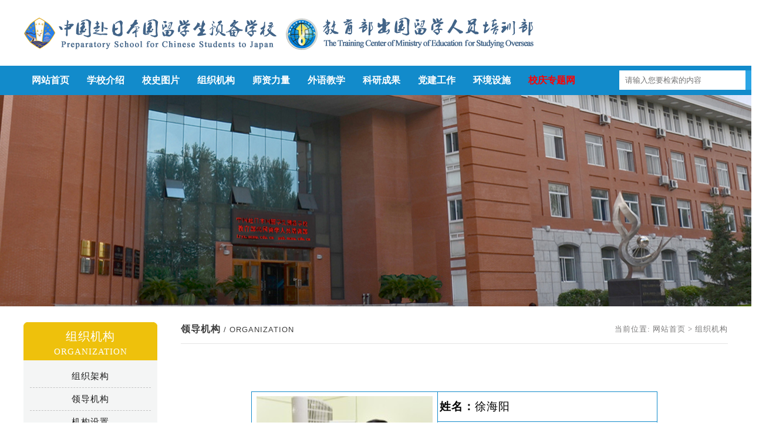

--- FILE ---
content_type: text/html
request_url: https://lryx.nenu.edu.cn/zzjg/ldjg.htm
body_size: 5326
content:
<!DOCTYPE html PUBLIC "-//W3C//DTD XHTML 1.0 Transitional//EN" "http://www.w3.org/TR/xhtml1/DTD/xhtml1-transitional.dtd">
<html xmlns="http://www.w3.org/1999/xhtml">
<head>
<meta http-equiv="Content-Type" content="text/html; charset=UTF-8" />
<title>领导机构-东北师范大学留日预校（培训部）</title><meta name="pageType" content="2">
<meta name="pageTitle" content="领导机构">
<META Name="keywords" Content="东北师范大学留日预校,领导团队" />

<link href="../css/style.css" rel="stylesheet" type="text/css" />
<!--Announced by Visual SiteBuilder 9-->
<script language="javascript" src="../_sitegray/_sitegray.js"></script>
<!-- CustomerNO:77656262657232307668465750545742000400054754 -->
<link rel="stylesheet" type="text/css" href="../ts_dp_content.vsb.css" />
<script type="text/javascript" src="/system/resource/js/counter.js"></script>
<script type="text/javascript">_jsq_(1438,'/ts_dp_content.jsp',-1,1370303652)</script>
</head>
<body>
<div class="logo_box"><div class="logo">    <script language="javascript" src="/system/resource/js/dynclicks.js"></script>    


<img src="../images/17/06/05/1kyiyjn60h/logo01.png" />
      
                    





<img src="../images/17/06/05/1kyiyjn60h/logo02.png" />
      
                    


</div></div>
<div class="nav_box"><div class="nav1">
     <ol class="nav2" id="nav">

<li class="li a1"><a href="../index.htm">网站首页</a><ul></ul> </li>



<li class="li"><a href="../xxjs.htm">学校介绍</a><ul></ul> </li>



<li class="li"><a href="../xstp/yy.htm">校史图片</a><ul></ul> </li>



<li class="li"><a>组织机构</a> 
<ul>
<li><a href="zzjg1.htm">组织架构</a></li>




<li><a href="ldjg.htm">领导机构</a></li>




<li><a href="jgsz.htm">机构设置</a></li>




<li><a href="dqzz.htm">党群组织</a></li>




</ul>
</li>


<li class="li"><a href="../szll.htm">师资力量</a><ul></ul> </li>



<li class="li"><a>外语教学</a> 
<ul>
<li><a href="../wyjx/yy.htm">英语</a></li>




<li><a href="../wyjx/ry.htm">日语</a></li>




<li><a href="../wyjx/ey.htm">俄语</a></li>




<li><a href="../wyjx/fy.htm">法语</a></li>




<li><a href="../wyjx/dy.htm">德语</a></li>




</ul>
</li>


<li class="li"><a>科研成果</a> 
<ul>
<li><a href="../kycg/lwcg.htm">论文成果</a></li>




<li><a href="../kycg/zzcg.htm">著作成果</a></li>




<li><a href="../kycg/xmlx.htm">项目立项</a></li>




<li><a href="../kycg/cghj.htm">成果获奖</a></li>




</ul>
</li>


<li class="li"><a>党建工作</a> 
<ul>
<li><a href="../djgz/wyfg.htm">委员分工</a></li>




<li><a href="../djgz/xxzl.htm">学习资料</a></li>




<li><a href="../djgz/djhd.htm">党建活动</a></li>




<li><a href="../djgz/ghfc1.htm">工会风采</a></li>

<li><a href="../djgz/ghfc1/zzjg.htm">组织机构</a></li>


<li><a href="../djgz/ghfc1/ghwy.htm">工会委员</a></li>


<li><a href="../djgz/ghfc1/ghxw.htm">工会新闻</a></li>


<li><a href="../djgz/ghfc1/cgzs.htm">成果展示</a></li>


<li><a href="../djgz/ghfc1/hdly.htm">活动掠影</a></li>





</ul>
</li>


<li class="li"><a>环境设施</a> 
<ul>
<li><a href="../hjss/hjss.htm">环境设施</a></li>




</ul>
</li>























    <li class="li"><a href="http://lryxxq.nenu.edu.cn/" target="_blank" style="color:#FF0000">校庆专题网</a><ul></ul></li>
</ol>
        
 <script>
    var nav = document.getElementById('nav');
    var li = nav.getElementsByClassName('li');
var ul = nav.getElementsByTagName('ul');



for(i = 0; i < li.length; i++)
{   
    li[i].index = i;
    li[i].onmouseover = function()
    {
        for(var k = 0 ;k < li.length; k++)
        {
            ul[k].style.display = 'none';
        }
        ul[this.index].style.display = 'block';
    }
    li[i].onmouseout = function()
    {
        for(var f = 0 ;f < li.length; f++)
        {
        ul[f].style.display = 'none';
        }
    }
}


</script>

<div class="search">


<script language="javascript" src="/system/resource/js/base64.js"></script><script language="javascript" src="/system/resource/js/jquery/jquery-latest.min.js"></script><script language="javascript" src="/system/resource/vue/vue.js"></script><script language="javascript" src="/system/resource/vue/bluebird.min.js"></script><script language="javascript" src="/system/resource/vue/axios.js"></script><script language="javascript" src="/system/resource/vue/polyfill.js"></script><script language="javascript" src="/system/resource/vue/token.js"></script><LINK href="/system/resource/vue/static/element/index.css" type="text/css" rel="stylesheet"><script language="javascript" src="/system/resource/vue/static/element/index.js"></script><script language="javascript" src="/system/resource/vue/static/public.js"></script><style>
    #appu2 .qwss{
        height: 31px;
        font-size: 12px;
        min-width: 190px;
        max-width: 600px;
        width: 60%;
        margin-top: -15px;
        outline: none;
        padding-left: 10px;
        border-radius: 2px;
        border: 1px solid #e4e7ed;}
    #appu2 .tj{
        padding-left: 6px;
        letter-spacing: 5px;
        color: white;
        min-width: 53px;
        max-width: 150px;
        height: 32px;
        border: 0;
        border-radius: 2px;
        background-color: #1890FF;
        position: relative;
        top: 1px;
        width: 20%;
        margin-top: -15px;}
</style>
<div id="divu2"></div>
<script type="text/html" id="htmlu2">
    <div id="appu2">
        <div v-if="!isError">
        <input name="" class="search_input" type="text" placeholder="请输入您要检索的内容" / autocomplete=off v-model=query.keyWord @keyup.enter="onSubmit"><input name="" type="submit" class="search_an" value="" v-on:click="onSubmit()" />

        </div>
        <div v-if="isError" style="color: #b30216; font-size:18px;text-align: center;padding:20px;">
            应用维护中！
        </div>
    </div>
</script>
<script>
    $("#divu2").html($("#htmlu2").text());
</script>
<script>
    var appOwner = "1370303652";
    var token = 'tourist';
    var urlPrefix = "/aop_component/";

    jQuery.support.cors = true;
    $.ajaxSetup({
        beforeSend: function (request, settings) {
            request.setRequestHeader("Authorization", token);
            request.setRequestHeader("owner", appOwner);
        }
    });

    new Vue({
        el: "#appu2",
        data: function () {
            return {
                query: {
                    keyWord: "",//搜索关键词
                    owner: appOwner,
                    token: token,
                    urlPrefix: urlPrefix,
                    lang:"i18n_zh_CN"
                },
                isError: false
            }
        },
        mounted: function () {
            var _this = this;
            // _this.init();
        },
        methods: {
            init: function(){
                $.ajax({
                    url: "/aop_component//webber/search/test",
                    type: "get",
                    success: function (response) {
                        if (response.code == "0000") {
                        } else if (response.code == "220") {
                            _this.isError = true;
                            console.log(response);
                        } else if (!response.code) {
                            _this.isError = true;
                            console.log(response);
                        }
                    },
                    error: function (response) {
                        _this.isError = true;
                    }
                });
            },
            onSubmit: function (e) {
                var url = "/aop_views/search/modules/resultpc/soso.html";
                if ("10" == "1" || "10" == "2") {
                    url = "" + url;
                }
                var _this = this;
                var query = _this.query;
                if (url.indexOf("?") > -1) {
                    url = url.split("?")[0];
                }
                if (query.keyWord) {
                    var query = new Base64().encode(JSON.stringify(query));
                    window.open(url + "?query=" + query);
                } else {
                    alert("请填写搜索内容")
                }
            },
        }
    })
</script></div></div></div>

<div class="bannerbox1">
  <div id="content1">
    <div class="banner_item1">        
  
               <img src="../images/banner02.jpg" width="1920" height="360" /> 
    
</div>
  </div>
</div>

<div class="zy">
  <div class="left">
    <div class="left1">
      <div class="left1a">
组织机构</div>
      <div class="left1b"><script language="javascript" src="/system/resource/js/news/mp4video.js"></script>

<p style="text-align: center"><span style="font-family: 微软雅黑,Microsoft YaHei; color: #ffffff">ORGANIZATION</span></p>
</div>
    </div>
    <div class="left2">
      <ul>
    
<li><a href="zzjg1.htm">组织架构</a></li>


<li><a href="ldjg.htm">领导机构</a></li>


<li><a href="jgsz.htm">机构设置</a></li>


 <li style=" border-bottom:none"><a href="dqzz.htm">党群组织</a></li>
</ul>
    </div>
 <div class="left3"><a href="zzjg1.htm"><img src="../images/bb.jpg" width="228" height="96" /></a></div>
    <div class="left3"><a href="../szll/szdw/qtjs.htm"><img src="../images/cc.jpg" width="228" height="96" /></a></div>
  </div>
  
  <div class="right">
     <div class="right1">
      <div class="right1a">
领导机构 
<span class="font1">/ ORGANIZATION</span></div>
       <div class="right1b">
    当前位置: 
                        <a href="../index.htm">网站首页</a>
                >
                <a href="../zzjg.htm">组织机构</a>
</div>
     </div>
    <div class="right2">






<script language="javascript" src="/system/resource/js/ajax.js"></script><script language="javascript">_getBatchClickTimes('null',1370303652,'wbnews','u10')</script>
<link rel="stylesheet" Content-type="text/css" href="/system/resource/style/component/news/content/format4.css"><script>function seeContenta10(contentid,size,displayid){	document.getElementById(contentid).innerHTML = '[';	for(var i=0;i<=size;i++){		var allcontentid = contentid+(i+1);		if(allcontentid==displayid){			document.getElementById(contentid).innerHTML += " <span id='"+allcontentid+"' name='"+allcontentid+"'  >"+(i+1)+"</span> ";			document.getElementById(displayid).style.display = 'block';		}else{			document.getElementById(contentid).innerHTML += " <span style='cursor:pointer' id='"+allcontentid+"' name='"+allcontentid+"' onclick=seeContenta10('"+contentid+"','"+size+"','"+allcontentid+"')  >"+(i+1)+"</span> ";			document.getElementById(allcontentid).style.display = 'none';		}	}	document.getElementById(contentid).innerHTML += ']';}</script>

<script>_addDynClicks('wbnews',1370303652,5146)</script>

    <div id="vsb_content_4_5146_u101"><div id="vsb_content_4"><p><br></p><p><br></p><table align="center" cellspacing="0" cellpadding="0" style="margin:0 auto"><tbody><tr class="firstRow"><td width="261" height="28" valign="top" rowspan="3" style="border: 1px solid #128bcb;"><p class="vsbcontent_img"><img src="/__local/C/76/03/99E1E15752E3B3A7358BFDF9EEF_6B99DC84_3AC1.jpg" width="300" height="225" border="0" vspace="0" hspace="0" title="" alt="" vsbhref="vurl" vurl="/_vsl/C760399E1E15752E3B3A7358BFDF9EEF/6B99DC84/3AC1" vheight=" 225px" vwidth=" 300px" orisrc="/__local/C/76/03/99E1E15752E3B3A7358BFDF9EEF_6B99DC84_3AC1.jpg" class="img_vsb_content" style="width: 300px;height: 225px"></p></td><td width="352" height="45" align="left" valign="middle" style="border: 1px solid #128bcb;"><p><span style="font-family: 宋体, SimSun;"><strong>姓名：</strong></span><a href="https://www.nenu.edu.cn/info/1007/9235.htm" style="text-decoration: none; font-family: 宋体, SimSun; color: rgb(0, 0, 0);"><span style="font-family: 宋体, SimSun; color: rgb(0, 0, 0);">徐海阳</span></a></p></td></tr><tr><td width="367" height="45" align="left" valign="middle" colspan="1" rowspan="1" style="border: 1px solid #128bcb;"><p><span style="font-family: 宋体, SimSun;"><strong>职务：</strong>校长</span></p></td></tr><tr><td width="367" height="129" align="left" valign="top" style="border: 1px solid rgb(18, 139, 203); word-break: break-all;"><p><span style="font-family: 宋体, SimSun;"><strong>分工：</strong></span></p><p class="vsbcontent_end"><br></p></td></tr><tr class="firstRow"><td width="261" height="28" valign="middle" rowspan="3" align="center" style="border: 1px solid #128bcb;"><p class="vsbcontent_img"><img src="/__local/9/C4/D0/4D3607742E5F45BB9A8DB65D853_93EB00CB_16AE7.jpg" width="300" height="280" border="0" vspace="0" hspace="0" title="undefined" alt="undefined" vsbhref="vurl" vurl="/_vsl/9C4D04D3607742E5F45BB9A8DB65D853/93EB00CB/16AE7" vheight=" 280px" vwidth=" 300px" orisrc="/__local/9/C4/D0/4D3607742E5F45BB9A8DB65D853_93EB00CB_16AE7.jpg" class="img_vsb_content" style="width: 300px; height: 280px;"></p></td><td width="352" height="45" align="left" valign="middle" style="border: 1px solid #128bcb;"><p><span style="font-family: 宋体, SimSun;"><strong>姓名：</strong></span><a href="http://js.nenu.edu.cn/teacher/index.php?zgh=2001900062" target="_self" textvalue="高瑛" style="text-decoration: none;"><span style="font-family: 宋体, SimSun; color: rgb(0, 0, 0);">高瑛</span></a></p></td></tr><tr><td width="367" height="45" align="left" valign="middle" colspan="1" rowspan="1" style="border: 1px solid #128bcb;"><p><span style="font-family: 宋体, SimSun;"><strong>职务：</strong>常务副校长（培训部主任）</span></p></td></tr><tr><td width="367" height="129" align="left" valign="top" style="border: 1px solid rgb(18, 139, 203); word-break: break-all;"><p><span style="font-family: 宋体, SimSun;"><strong>分工：</strong></span></p><p class="vsbcontent_end"><span style="font-family: 宋体, SimSun;">主持行政全面工作，负责人事工作、财务工作、科研工作、英语培训项目、俄语培训项目、德语培训项目，分管英语教研室、英语与英语文化研究所、日语与日本文化研究所。</span></p></td></tr><tr class="firstRow"><td width="261" height="28" valign="middle" rowspan="3" align="center" style="border: 1px solid rgb(18, 139, 203); word-break: break-all;"><p class="vsbcontent_img"><img src="/__local/2/ED/7B/B6F0EFF83108235ADA40F7043E6_4C7B95EF_C635.jpg" width="500" height="225" border="0" vspace="0" hspace="0" title="undefined" alt="undefined" vsbhref="vurl" vurl="/_vsl/2ED7BB6F0EFF83108235ADA40F7043E6/4C7B95EF/C635" vheight=" 225px" vwidth=" 300px" orisrc="/__local/2/ED/7B/B6F0EFF83108235ADA40F7043E6_4C7B95EF_C635.jpg" class="img_vsb_content" style="width: 300px; height: 225px;"></p></td><td width="352" height="45" align="left" valign="middle" style="border: 1px solid rgb(18, 139, 203); word-break: break-all;"><p><span style="font-family: 宋体, SimSun;"><strong>姓名：</strong></span><span style="font-family: 宋体, SimSun; color: rgb(0, 0, 0);">邹云龙</span></p></td></tr><tr><td width="367" height="45" align="left" valign="middle" colspan="1" rowspan="1" style="border: 1px solid #128bcb;"><p><span style="font-family: 宋体, SimSun;"><strong>职务：</strong>直属党支部书记</span></p></td></tr><tr><td width="367" height="129" align="left" valign="top" style="border: 1px solid rgb(18, 139, 203); word-break: break-all;"><p><span style="font-family: 宋体, SimSun;"><strong>分工：</strong></span></p><p class="vsbcontent_end"><span style="font-family: 宋体, SimSun;">主持直属党支部全面工作，负责党建、综合治理、离退休、校友等工作，分管工会、妇委会、学生会。</span></p></td></tr><tr class="firstRow"><td width="261" height="28" valign="middle" rowspan="3" align="center" style="border: 1px solid rgb(18, 139, 203); word-break: break-all;"><p class="vsbcontent_img"><img src="/__local/0/C2/8F/131AB020FC2EB96715AF2DA6B56_775EB225_1A2F8.jpg" width="500" height="225" border="0" vspace="0" hspace="0" title="undefined" alt="undefined" vsbhref="vurl" vurl="/_vsl/0C28F131AB020FC2EB96715AF2DA6B56/775EB225/1A2F8" vheight=" 225px" vwidth=" 300px" orisrc="/__local/2/33/54/7A0E581931980EF1CDB59D51A8D_667663EF_4096A7.jpg" class="img_vsb_content" style="width: 300px; height: 225px;"></p></td><td width="352" height="45" align="left" valign="middle" style="border: 1px solid rgb(18, 139, 203); word-break: break-all;"><p><span style="font-family: 宋体, SimSun;"><strong>姓名：</strong></span>辛红</p></td></tr><tr><td width="367" height="45" align="left" valign="middle" colspan="1" rowspan="1" style="border: 1px solid #128bcb;"><p><span style="font-family: 宋体, SimSun;"><strong>职务：</strong>副校长</span></p></td></tr><tr><td width="367" height="129" align="left" valign="top" style="border: 1px solid rgb(18, 139, 203); word-break: break-all;"><p><span style="font-family: 宋体, SimSun;"><strong>分工：</strong></span></p><p style="text-indent: 2em;"><span style="font-family: 宋体, SimSun;">主管行政日常事务、外事工作、合作办学、行前培训工作。分管办公室、电教室，协管财务工作。</span></p></td></tr><tr class="firstRow"><td width="261" height="28" valign="middle" rowspan="3" align="center" style="border: 1px solid rgb(18, 139, 203); word-break: break-all;"><p class="vsbcontent_img"><img src="/__local/C/FC/6B/4487189E8A7CB53E363892FFBB9_DA74B553_44692.jpg" width="300" height="225" border="0" vspace="0" hspace="0" title="" alt="" vsbhref="vurl" vurl="/_vsl/CFC6B4487189E8A7CB53E363892FFBB9/DA74B553/44692" vheight=" 225px" vwidth=" 300px" orisrc="/__local/C/FC/6B/4487189E8A7CB53E363892FFBB9_DA74B553_44692.jpg" class="img_vsb_content" style="width: 300px; height: 225px;"></p></td><td width="352" height="45" align="left" valign="middle" style="border: 1px solid rgb(18, 139, 203); word-break: break-all;"><p><span style="font-family: 宋体, SimSun;"><strong>姓名：</strong></span><a href="http://js.nenu.edu.cn/teacher/index.php?zgh=1996900065" target="_self" textvalue="刘桂萍" style="text-decoration: none;"><span style="font-family: 宋体, SimSun; color: rgb(0, 0, 0);">刘桂萍</span></a></p></td></tr><tr><td width="367" height="45" align="left" valign="middle" colspan="1" rowspan="1" style="border: 1px solid #128bcb;"><p><span style="font-family: 宋体, SimSun;"><strong>职务：</strong>副校长</span></p></td></tr><tr><td width="367" height="129" align="left" valign="top" style="border: 1px solid rgb(18, 139, 203); word-break: break-all;"><p><span style="font-family: 宋体, SimSun;"><strong>分工：</strong></span></p><p class="vsbcontent_end"><span style="font-family: 宋体, SimSun;">主管日语教研室教学工作，负责日语培训项目、日本专家团对接，分管日语教研室。</span></p></td></tr></tbody></table><p><br></p><p><br></p><p><br></p></div></div>
   

  </div>
  </div>
</div>
<div class="foot_box">
<div class="foot">
<!-- 版权内容请在本组件"内容配置-版权"处填写 -->
<div class="foot_l">地址:中国吉林省长春市净月旅游开发区东北师范大学净月校区<br />&nbsp; 传真:(0431)84514547 &nbsp; 邮编: 130117 &nbsp;E-mail: lryx@nenu.edu.cn</div>
<div class="foot_r">        

            <img src="../images/qrcode_for_gh_4054f5141463_1280.jpg" WIDTH="86PX" height="86px" />
                    
  
</div>
</div>
</div>
</body>
</html>




















--- FILE ---
content_type: text/css
request_url: https://lryx.nenu.edu.cn/css/style.css
body_size: 3526
content:
@charset "utf-8";
body{    min-width: 1200px;}
*{margin:0; padding:0;}html,body{height:100%; letter-spacing:1px}td,div,li,p,ul,dl,dd,dt,span,font,label,i,b,table,tr,button{font-size:15px; list-style-type:none; margin:0; padding:0; font-family:"宋体";}
td{padding:0px 0px 0px 0px}a{ text-decoration: none;color:#333}a:hover{ color:#128bcb}input,img{border: 0;}.cl{clear:both; line-height:0; font-size:0; height:0}
.logo_box{height:112px; width:100%; background:#FFF;}.logo{width:1200px; padding-top:29px; margin:0 auto}
.nav_box{height:50px; background:#128bcb; width:100%}.nav{width:1200px; margin:0 auto;}.nav a{width:103px; display:block; float:left; font-size:14px; text-align:center; line-height:50px; height:50px; color:#FFF}.nav a:hover{background:#2ba5e5; }.nav a.hover{background:#2ba5e5;}
.search{ float:right;    margin-right: -80px;}.search .search_input{width:195px; height:33px; line-height:31px; padding:0 10px; outline: none; float:left; margin-top:8px}.search .search_an{ height:33px; width:52px; background:#2ba5e5 url(../images/search_bg.png) no-repeat center; cursor:pointer; margin-top:8px; outline:none}
#solid{width:100%;height:360px;clear:both;position:relative; margin:0 auto; background-color:#FFF}
#solid .solid0,#solid .solid1,#solid .solid2{position:absolute;left:0px;top:0px;width:100%;height:357px;display:none; background-color:#FFF;}
#solid ul{margin:0px;padding:0px;list-style:none;}
#solid ul li{position:absolute;width:100%;height:360px;display:none;cursor:pointer;}
#solid ul li img{width:100%; height:100%}
#solid #btt{width:1200px;height:55px;top:310px;position:relative; margin:0 auto}
#solid #btt span{position:absolute;top:15px;left:45%;display:block;width:30px;height:8px;margin:0 15px;	text-align:center;background:#3d3d3d;z-index:1000;cursor:pointer;filter:alpha(opacity=70);-moz-opacity:0.7;opacity:0.7;}
.content{background-color:#FFF; height:100%; min-height:1220px; width:1120px; padding:25px 40px; margin:0 auto; clear:both}
.gonggao{height:44px; background-color:#f8f8f8; line-height:44px;}
.gonggao h3{padding-left:40px; color:#FFF; font-size:15px; line-height:44px; float:left; background:url(../images/gonggao_img.png) no-repeat; display:block; text-align:left; width:96px;}
.gonggao ul{height:44px; float:right; position:relative; width:970px; display:block; padding:0 6px; overflow:hidden}
.gonggao ul li{color:#666; text-align:left;}
.gonggao ul li span{float:right;}
.gonggao ul li a{color:#666; font-size:12px}
.gonggao ul li a:hover{color:#128bcb}

.bj{ background:url(../images/body_bg.gif);}
.main{ width:1120px; height:430px; clear:both; margin:20px auto}
.main1{ width:355px; height:380px; float:left;}
.main1a{ width:355px; height:50px; line-height:50px; border-bottom:6px solid #42b7dd; }
.main1b{ width:200px; height:50px; float:left;font-size:24px; }
.main1c{ width:23px; height:23px; float:right; margin-top:13px}
.main1d{ width:355px; height:120px; clear:both; margin:20px auto 10px;}
.main1e{ width:129px; height:120px; float:left}
.main1f{ width:210px; height:120px; float:right}
.main1g{ width:210px; height:120px; height:26px; line-height:26px;}
.main1h{ width:210px; height:90px; margin-top:5px; color:#616161; line-height:1.7; font-size:12px;}
.main1i{ width:355px; height:160px; clear:both; margin:0 auto}
.main1i ul li{ width:350px; line-height:2.1; clear:both; }
.main1j{  float:right; text-align:right;font-size:14px; font-family:"宋体"}
.main1k{ width:250px; float:left;line-height: 27px;background: url(../images/dian.jpg) no-repeat;text-indent: 10px;background-position: 0 12px;}

.main2{ width:355px; float:left; height:380px; margin:0 27px;}
.main2a{ width:355px; height:360px; margin-top:20px; clear:both}
.main2a ul li{ width:355px; height:41px; margin-bottom:18px;}
.main2b{ width:55px; height:41px; float:left;}
.main2c{ width:288px; height:41px; line-height:25px; float:right}
.main2d{ width:55px; height:20px; line-height:20px; text-align:center; color:#ffffff;font-size:12px; font-family:"宋体"}
.main2e{ width:55px; height:20px; line-height:20px; text-align:center; color:#333333; background:#e4f8fe;font-size:12px; font-family:"宋体"}

.main2f{ width:355px; height:360px;margin-top:20px; clear:both;}
.main2f ul li{ width:355px; line-height:2.3; clear:both;height:58px}
.main2g{ width:255px; background:url(../images/dian.jpg) no-repeat; float:left; text-indent:10px; background-position:0 16px;line-height: 28px;}
.main2h{ float:right; text-align:right; font-size:14px;}

.main3{ width:1070px; height:338px; clear:both; margin:20px auto; background:#e6f0fd; padding:0 25px}
.main3 ul{width:500px; margin:0 17px; float:left;}
.main3 ul h1{heigth:60px; width:100%; display:block; font-size:21px; text-align:center; line-height:60px; font-family:"微软雅黑"; color:#333; font-weight:100; padding-top:5px}
.main3 ul a{width:154px; height:111px; margin:6px; display:block; float:left}.main3 ul a img{widows:154px; height:111px;}

.main4{height:250px; clear:both; width:100%}.main4 .lx{width:385px; background:url(../images/lx_bg.gif) no-repeat right center; height:100%; float:left;}.main4 .lx div{margin-top:90px}.main4 .lx p{ line-height:60px; height:60px; border-bottom:#CCC 1px dashed; margin-left:175px; width:180px;}
.main4 .imgan{width:708px; float:right; margin-top:32px;}.main4 .imgan a{display:block; float:left}
.main4 .imgan img{margin: 0 5px;}

.link{height:48px; background-color:#f8f8f8; width:1120px; clear:both; margin:20px auto;}.link h1{background-color:#209ada; color:#FFF; font-size:14px; line-height:48px; text-align:center; height:48px; display:block; float:left; width:131px;}.link p{width:970px; float:right; height:48px; line-height:48px;}.link p a{margin:0 10px;}

.foot_box{width:100%; height:149px; background-color:#2fa5d6; margin-top:22px; clear:both}
.foot{width:740px; margin:0 auto}.foot .foot_l{font-size:14px; text-align:center; color:#FFF; line-height:26px; padding-top:50px; float:left; width:550px;}.foot .foot_r{ margin-top:32px; height:83px; border-left:#2593b7 1px solid;width:100px; float:right; padding-left:77px;}


.bannerbox1{width:100%;margin:0 auto;height:360px;position:relative;overflow:hidden; clear:both}
#content1{margin:0 auto;width:1000px;position:relative;height:360px;text-align:center;}
.banner_item1{ width:1920px; height:360px; position:absolute; left:-460px; display:none; overflow:hidden; display:block;}

.zy{ width:1200px; height:auto; margin:27px auto;}
.zy1{ width:1200px; height:40px; border-bottom:1px solid #e4e4e4;}
.zy1a{ width:auto; float:left; height:24px; line-height:24px; font-size:24px; font-weight:500; color:#edc10c;font-family:"微软雅黑"}
.zy1b{ width:auto; height:24px; line-height:24px; color:#7b7a7a; font-size:13px; float:right;}
.zy1b a{ color:#7b7a7a;}
.zy1b a:hover{ color:#128bcb}
.zy2{ width:1200px; height:auto; margin:15px auto; font-size:15px;}
.zy2 ul li{ width:1200px; line-height:2; border-bottom:1px dashed #d2d2d2; float:left; padding-top:6px; padding-bottom:6px;}
.zy2 ul li a{ width:1070px; float:left;display:block; word-break:keep-all; white-space:nowrap; overflow:hidden; text-overflow:ellipsis; background: url(../images/tb.jpg) no-repeat; background-position:2px 10px; text-indent:20px;}
.zy2 ul li span{ width:100px; float:right;}





.left{ width:228px; height:auto; float:left}
.left1{ width:228px; height:65px; background:url(../images/aa.jpg) no-repeat;}
.left1a{ width:228px; height:36px; line-height:36px; padding-top:6px; color:#fff; font-size:20px; font-weight:500; text-align:center; font-family:"微软雅黑"}
.left1b{ width:228px; height:16px; line-height:16px; text-align:center; color:#fff; font-size:13px; font-weight:500; font-family:Arial, Helvetica, sans-serif}
.left2{ width:228px; height:auto; background:#f4f5f5; padding-top:8px; padding-bottom:8px; margin-bottom:20px;}
.left2 ul li{ width:206px; height:38px; line-height:38px; border-bottom:1px dashed #c3c3c3; text-align:center; margin:0 auto}
.left2 ul li a{ color:#1c1c1c; font-size:15px;}
.left2 ul li a:hover{ color:#128bcb}
.left3{ width:228px; height:98px; margin-bottom:20px;}


.right{ width:932px; height:auto; float:right}
.right1{ width:932px; height:36px; border-bottom:1px solid #e4e4e4;}
.right1a{ width:auto; float:left; height:24px; line-height:24px; font-size:16px; font-weight:600; color:#3d3d3d;}
.right1b{ width:auto; height:24px; line-height:24px; color:#7b7a7a; font-size:13px; float:right;}
.right1b a{ color:#7b7a7a;}
.right1b a:hover{ color:#128bcb}
.font1{ font-family:Arial, Helvetica, sans-serif; font-weight:100; font-size:13px;}

.right2{ width:932px; height:auto; margin:15px auto; font-size:15px;}
.right2 ul li{ width:932px; line-height:2; border-bottom:1px dashed #d2d2d2; float:left; padding-top:6px; padding-bottom:6px;}
.right2 ul li a{ width:800px; float:left;display:block; word-break:keep-all; white-space:nowrap; overflow:hidden; text-overflow:ellipsis; background: url(../images/tb.jpg) no-repeat; background-position:2px 10px; text-indent:20px;}
.right2 ul li span{ width:100px; float:right;}
.right_nr{ width:930px; height:auto; margin:20px auto;}
.right_nr ul li p{ line-height:2.2;font-size:14px!important; color:#262626}.right_nr ul li p span{font-size:18px!important;}

.right_nr ul li table{ max-width:800px;}
.bt{ width:930px; height:auto; color:#262626; line-height:1.8; font-size:19px; font-weight:500; text-align:center; font-family:"微软雅黑";}
.fbt{ width:930px; height:30px; line-height:30px; font-size:12px;color:#8b8a8a;text-align:center; margin:10px auto 30px; border-bottom:1px dashed #c7c7c7; padding-bottom:10px;}
.tp{ width:100%; height:auto; text-align:center; margin:25px auto;}


.css_btn{ clear:both; margin-bottom:30px; height:80px; line-height:80px; border:1px solid red}




.right5{ width:932px; height:auto; margin:28px auto; font-size:13px; clear:both}
.right5 ul li{ width:283px; height:224px; float:left; margin-right:13px; margin-left:14px; background:#edeeee; margin-bottom:40px;}
.right5a{ width:269px; height:174px; margin:7px auto 0px;}
.right5b{ width:269px; height:42px; line-height:42px; text-align:center; margin:0 auto}
.right5b a{ color:#424242}
.right5b a:hover{ color:#128bcb}
.right5 .name{ font-size:20px; font-weight:normal; color:#333; padding-bottom:10px; border-bottom:1px solid #999; margin-bottom:20px;  clear:both}
.right5 .name img{ width:13px; margin-right:15px; clear:both}

.right55{ width:932px; height:auto; margin:28px auto; font-size:13px; clear:both}
.right55 ul li{ width:283px; height:280px; float:left; margin-right:13px; margin-left:14px;background:#edeeee; margin-bottom:40px;}
.right55a{ width:269px; height:225px; margin:7px auto 0px;}
.right55b{ width:269px; height:47px; line-height:47px; text-align:center; margin:0 auto}
.right55b a{ color:#424242}
.right55b a:hover{ color:#128bcb}
.right55 .name{ font-size:20px; font-weight:normal; color:#333; padding-bottom:10px; border-bottom:1px solid #999; margin-bottom:20px;  clear:both}
.right55 .name img{ width:13px; margin-right:15px; clear:both}


/*----Banner-样式-----*/
.flexslider{position:relative;height:360px;overflow:hidden;}
.slides{position:relative;z-index:1;}
.slides li{height:360px;}
.flex-control-nav{position:absolute;bottom:15px;z-index:2;width:100%;text-align:center;}
.flex-control-nav li{display:inline-block;width:31px;height:5px;margin:0 8px;*display:inline;zoom:1;}
.flex-control-nav a{display:inline-block;width:31px;height:5px;line-height:40px;overflow:hidden;background:url(../images/dot.png) right 0 no-repeat;cursor:pointer;}
.flex-control-nav .flex-active{background-position:0 0;}
.flex-direction-nav{position:absolute;z-index:3;width:100%;top:45%;}
.flex-direction-nav li a{display:block;width:40px;height:70px;overflow:hidden;cursor:pointer;position:absolute;}
.flex-direction-nav li a.flex-prev{left:80px;background:url(../images/left.png) center center no-repeat;}
.flex-direction-nav li a.flex-next{right:80px;background:url(../images/right.png) center center no-repeat;}





/*----网站公告滚动----*/


.news-public{ width:1120px; height:auto; min-height:48px; margin:0 auto;}
.index_news{height:48px;background:#f8f8f8;}
.inn_tit{float:left;width:136px;height:48px;background:url(../images/gonggao_img.png) no-repeat left top;
color:#fff; font-size:15px; font-weight:600; text-indent:40px; line-height:48px;}


#rollText{font:14px /48px verdana; font-weight:500;}






.c-pro>.proWrap>.mainPro{
    padding: 0 10px;}
.c-pro>.proWrap>.mainPro>.proTag>.proPhoto{
    width: 31.33%;
    height: 183px;
    border: #FC9 1px dashed;
    float: left;}
.c-pro>.proWrap>.mainPro>.proTag>.proTable{
    width: 66.66%;
    float: left;}
.c-pro>.proWrap>.mainPro>.proTag>.proTable>.tableRow{
    border-bottom: #FC9 1px dashed;}
.c-pro>.proWrap>.mainPro>.proTag>.proTable>.tableRow>.tableBlock>.blockR{
    width: 66.66%;
    line-height: 38px;
    float: left;}
.c-pro>.proWrap>.mainPro>.proTag>.proTable>.tableRow>.tableBlock>.blockL{
    width: 33.33%;
    line-height: 38px;
    float: left;}
.c-pro>.proWrap>.mainPro>.proTag>.proTable>.tableRow>.tableBlock{
    width: 50%;
    height: 38px;
    float: left;
    font-family: 'Microsoft YaHei',Verdana,Arial,Helvetica,sans-serif;
    font-size: 14px;}
.c-pro>.proWrap>.mainPro>.proTag>.proPhoto{
    padding: 5px;}
.c-pro>.proWrap>.mainPro>.proTag>.proPhoto>img{
    height: 100%;
    width: 100%;}
.c-pro>.proWrap>.mainPro>.proMain{
    border: #FC9 1px dashed;}
.c-pro>.proWrap>.proTitle{
    text-align: center;
    line-height: 37px;
    height: 40px;
    font-size: 16px;
    font-family: 'Microsoft YaHei',Verdana,Arial,Helvetica,sans-serif;
    color: #0066cc;
}
.article-info{
    text-indent: 2em;
    line-height: 1.7;
    font-size: 15px;
    color: #333333;
    font-family: "Microsoft YaHei"!important;
    text-align: center;}
.nav_box{ background:#128bcb;}
.nav1{width:1203px; margin:0 auto; height:50px;}
.nav2{ height:50px; float:left; }
.nav2 li{ float:left; height:50px; line-height:50px;  background:#128bcb; position:relative;}
.nav2 li:hover{ background:#09F;}
.nav2 li a{ font-size:16px; color:#FFF; display:block; padding-left:15px; padding-right:15px;letter-spacing:0;font-weight: 700;}
/*.nav2 .a1{ background:#09F;}
*/.nav2 li ul{ background:2ba5e5; position:absolute; z-index:99; top:50px; left:0px;display:none; }
.nav2 li ul li{ height:50px; line-height:50px; font-size:12px; min-width: 100px;text-align: center;}
.nav2 li ul li:hover{ background:#09F;}
.nav2 li ul li a{ display:block;}